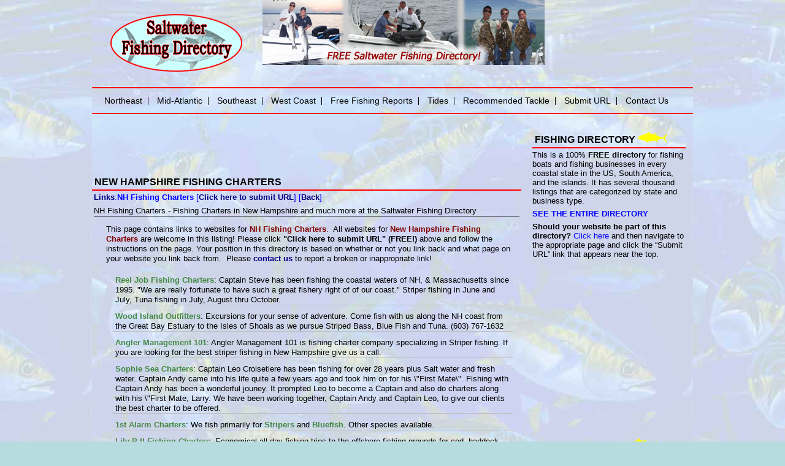

--- FILE ---
content_type: text/html; charset=UTF-8
request_url: http://nh-fishing-charters.com/links/nh-fishing-charters/
body_size: 17041
content:
<!DOCTYPE html PUBLIC "-//W3C//DTD XHTML 1.0 Transitional//EN"
	"http://www.w3.org/TR/xhtml1/DTD/xhtml1-transitional.dtd">
<html dir="ltr" lang="en-US" prefix="og: https://ogp.me/ns#" xmlns="http://www.w3.org/1999/xhtml">
	<head>
		<meta http-equiv="Content-Type" content="text/html; charset=UTF-8"/>
		<title>NH Fishing Charters | New Hampshire Fishing Charters New Hampshire Fishing Directory</title>
		<link rel="pingback" href="http://nh-fishing-charters.com/xmlrpc.php" />
		<link rel="shortcut icon" href="/favicon.ico" />
		<meta name="viewport" content="width=device-width, initial-scale=1, maximum-scale=1">
		
		
		
		<!-- All in One SEO 4.9.3 - aioseo.com -->
	<meta name="description" content="Complete listing of saltwater fishing charters in New Hampshire, fishing reports, and much more from the Saltwater Fishing Directory" />
	<meta name="robots" content="max-image-preview:large" />
	<meta name="keywords" content="nh fishing charters,new hampshire fishing charters" />
	<link rel="canonical" href="http://nh-fishing-charters.com/links/" />
	<meta name="generator" content="All in One SEO (AIOSEO) 4.9.3" />
		<meta property="og:locale" content="en_US" />
		<meta property="og:site_name" content="New Hampshire Fishing Directory | New Hampshire Fishing Directory" />
		<meta property="og:type" content="article" />
		<meta property="og:title" content="NH Fishing Charters | New Hampshire Fishing Charters" />
		<meta property="og:description" content="Complete listing of saltwater fishing charters in New Hampshire, fishing reports, and much more from the Saltwater Fishing Directory" />
		<meta property="og:url" content="http://nh-fishing-charters.com/links/" />
		<meta property="article:published_time" content="2014-07-24T11:38:58+00:00" />
		<meta property="article:modified_time" content="2015-02-26T07:02:58+00:00" />
		<meta name="twitter:card" content="summary" />
		<meta name="twitter:title" content="NH Fishing Charters | New Hampshire Fishing Charters" />
		<meta name="twitter:description" content="Complete listing of saltwater fishing charters in New Hampshire, fishing reports, and much more from the Saltwater Fishing Directory" />
		<script type="application/ld+json" class="aioseo-schema">
			{"@context":"https:\/\/schema.org","@graph":[{"@type":"BreadcrumbList","@id":"http:\/\/nh-fishing-charters.com\/links\/#breadcrumblist","itemListElement":[{"@type":"ListItem","@id":"http:\/\/nh-fishing-charters.com#listItem","position":1,"name":"Home","item":"http:\/\/nh-fishing-charters.com","nextItem":{"@type":"ListItem","@id":"http:\/\/nh-fishing-charters.com\/links\/#listItem","name":"New Hampshire Fishing Charters"}},{"@type":"ListItem","@id":"http:\/\/nh-fishing-charters.com\/links\/#listItem","position":2,"name":"New Hampshire Fishing Charters","previousItem":{"@type":"ListItem","@id":"http:\/\/nh-fishing-charters.com#listItem","name":"Home"}}]},{"@type":"Organization","@id":"http:\/\/nh-fishing-charters.com\/#organization","name":"New Hampshire Fishing Directory","description":"New Hampshire Fishing Directory","url":"http:\/\/nh-fishing-charters.com\/"},{"@type":"WebPage","@id":"http:\/\/nh-fishing-charters.com\/links\/#webpage","url":"http:\/\/nh-fishing-charters.com\/links\/","name":"NH Fishing Charters | New Hampshire Fishing Charters","description":"Complete listing of saltwater fishing charters in New Hampshire, fishing reports, and much more from the Saltwater Fishing Directory","inLanguage":"en-US","isPartOf":{"@id":"http:\/\/nh-fishing-charters.com\/#website"},"breadcrumb":{"@id":"http:\/\/nh-fishing-charters.com\/links\/#breadcrumblist"},"datePublished":"2014-07-24T07:38:58-04:00","dateModified":"2015-02-26T02:02:58-05:00"},{"@type":"WebSite","@id":"http:\/\/nh-fishing-charters.com\/#website","url":"http:\/\/nh-fishing-charters.com\/","name":"New Hampshire Fishing Directory","description":"New Hampshire Fishing Directory","inLanguage":"en-US","publisher":{"@id":"http:\/\/nh-fishing-charters.com\/#organization"}}]}
		</script>
		<!-- All in One SEO -->

<link rel="alternate" title="oEmbed (JSON)" type="application/json+oembed" href="http://nh-fishing-charters.com/wp-json/oembed/1.0/embed?url=http%3A%2F%2Fnh-fishing-charters.com%2Flinks%2F" />
<link rel="alternate" title="oEmbed (XML)" type="text/xml+oembed" href="http://nh-fishing-charters.com/wp-json/oembed/1.0/embed?url=http%3A%2F%2Fnh-fishing-charters.com%2Flinks%2F&#038;format=xml" />
		<!-- This site uses the Google Analytics by MonsterInsights plugin v9.11.1 - Using Analytics tracking - https://www.monsterinsights.com/ -->
		<!-- Note: MonsterInsights is not currently configured on this site. The site owner needs to authenticate with Google Analytics in the MonsterInsights settings panel. -->
					<!-- No tracking code set -->
				<!-- / Google Analytics by MonsterInsights -->
		<style id='wp-img-auto-sizes-contain-inline-css' type='text/css'>
img:is([sizes=auto i],[sizes^="auto," i]){contain-intrinsic-size:3000px 1500px}
/*# sourceURL=wp-img-auto-sizes-contain-inline-css */
</style>
<style id='wp-emoji-styles-inline-css' type='text/css'>

	img.wp-smiley, img.emoji {
		display: inline !important;
		border: none !important;
		box-shadow: none !important;
		height: 1em !important;
		width: 1em !important;
		margin: 0 0.07em !important;
		vertical-align: -0.1em !important;
		background: none !important;
		padding: 0 !important;
	}
/*# sourceURL=wp-emoji-styles-inline-css */
</style>
<style id='wp-block-library-inline-css' type='text/css'>
:root{--wp-block-synced-color:#7a00df;--wp-block-synced-color--rgb:122,0,223;--wp-bound-block-color:var(--wp-block-synced-color);--wp-editor-canvas-background:#ddd;--wp-admin-theme-color:#007cba;--wp-admin-theme-color--rgb:0,124,186;--wp-admin-theme-color-darker-10:#006ba1;--wp-admin-theme-color-darker-10--rgb:0,107,160.5;--wp-admin-theme-color-darker-20:#005a87;--wp-admin-theme-color-darker-20--rgb:0,90,135;--wp-admin-border-width-focus:2px}@media (min-resolution:192dpi){:root{--wp-admin-border-width-focus:1.5px}}.wp-element-button{cursor:pointer}:root .has-very-light-gray-background-color{background-color:#eee}:root .has-very-dark-gray-background-color{background-color:#313131}:root .has-very-light-gray-color{color:#eee}:root .has-very-dark-gray-color{color:#313131}:root .has-vivid-green-cyan-to-vivid-cyan-blue-gradient-background{background:linear-gradient(135deg,#00d084,#0693e3)}:root .has-purple-crush-gradient-background{background:linear-gradient(135deg,#34e2e4,#4721fb 50%,#ab1dfe)}:root .has-hazy-dawn-gradient-background{background:linear-gradient(135deg,#faaca8,#dad0ec)}:root .has-subdued-olive-gradient-background{background:linear-gradient(135deg,#fafae1,#67a671)}:root .has-atomic-cream-gradient-background{background:linear-gradient(135deg,#fdd79a,#004a59)}:root .has-nightshade-gradient-background{background:linear-gradient(135deg,#330968,#31cdcf)}:root .has-midnight-gradient-background{background:linear-gradient(135deg,#020381,#2874fc)}:root{--wp--preset--font-size--normal:16px;--wp--preset--font-size--huge:42px}.has-regular-font-size{font-size:1em}.has-larger-font-size{font-size:2.625em}.has-normal-font-size{font-size:var(--wp--preset--font-size--normal)}.has-huge-font-size{font-size:var(--wp--preset--font-size--huge)}.has-text-align-center{text-align:center}.has-text-align-left{text-align:left}.has-text-align-right{text-align:right}.has-fit-text{white-space:nowrap!important}#end-resizable-editor-section{display:none}.aligncenter{clear:both}.items-justified-left{justify-content:flex-start}.items-justified-center{justify-content:center}.items-justified-right{justify-content:flex-end}.items-justified-space-between{justify-content:space-between}.screen-reader-text{border:0;clip-path:inset(50%);height:1px;margin:-1px;overflow:hidden;padding:0;position:absolute;width:1px;word-wrap:normal!important}.screen-reader-text:focus{background-color:#ddd;clip-path:none;color:#444;display:block;font-size:1em;height:auto;left:5px;line-height:normal;padding:15px 23px 14px;text-decoration:none;top:5px;width:auto;z-index:100000}html :where(.has-border-color){border-style:solid}html :where([style*=border-top-color]){border-top-style:solid}html :where([style*=border-right-color]){border-right-style:solid}html :where([style*=border-bottom-color]){border-bottom-style:solid}html :where([style*=border-left-color]){border-left-style:solid}html :where([style*=border-width]){border-style:solid}html :where([style*=border-top-width]){border-top-style:solid}html :where([style*=border-right-width]){border-right-style:solid}html :where([style*=border-bottom-width]){border-bottom-style:solid}html :where([style*=border-left-width]){border-left-style:solid}html :where(img[class*=wp-image-]){height:auto;max-width:100%}:where(figure){margin:0 0 1em}html :where(.is-position-sticky){--wp-admin--admin-bar--position-offset:var(--wp-admin--admin-bar--height,0px)}@media screen and (max-width:600px){html :where(.is-position-sticky){--wp-admin--admin-bar--position-offset:0px}}

/*# sourceURL=wp-block-library-inline-css */
</style><style id='global-styles-inline-css' type='text/css'>
:root{--wp--preset--aspect-ratio--square: 1;--wp--preset--aspect-ratio--4-3: 4/3;--wp--preset--aspect-ratio--3-4: 3/4;--wp--preset--aspect-ratio--3-2: 3/2;--wp--preset--aspect-ratio--2-3: 2/3;--wp--preset--aspect-ratio--16-9: 16/9;--wp--preset--aspect-ratio--9-16: 9/16;--wp--preset--color--black: #000000;--wp--preset--color--cyan-bluish-gray: #abb8c3;--wp--preset--color--white: #ffffff;--wp--preset--color--pale-pink: #f78da7;--wp--preset--color--vivid-red: #cf2e2e;--wp--preset--color--luminous-vivid-orange: #ff6900;--wp--preset--color--luminous-vivid-amber: #fcb900;--wp--preset--color--light-green-cyan: #7bdcb5;--wp--preset--color--vivid-green-cyan: #00d084;--wp--preset--color--pale-cyan-blue: #8ed1fc;--wp--preset--color--vivid-cyan-blue: #0693e3;--wp--preset--color--vivid-purple: #9b51e0;--wp--preset--gradient--vivid-cyan-blue-to-vivid-purple: linear-gradient(135deg,rgb(6,147,227) 0%,rgb(155,81,224) 100%);--wp--preset--gradient--light-green-cyan-to-vivid-green-cyan: linear-gradient(135deg,rgb(122,220,180) 0%,rgb(0,208,130) 100%);--wp--preset--gradient--luminous-vivid-amber-to-luminous-vivid-orange: linear-gradient(135deg,rgb(252,185,0) 0%,rgb(255,105,0) 100%);--wp--preset--gradient--luminous-vivid-orange-to-vivid-red: linear-gradient(135deg,rgb(255,105,0) 0%,rgb(207,46,46) 100%);--wp--preset--gradient--very-light-gray-to-cyan-bluish-gray: linear-gradient(135deg,rgb(238,238,238) 0%,rgb(169,184,195) 100%);--wp--preset--gradient--cool-to-warm-spectrum: linear-gradient(135deg,rgb(74,234,220) 0%,rgb(151,120,209) 20%,rgb(207,42,186) 40%,rgb(238,44,130) 60%,rgb(251,105,98) 80%,rgb(254,248,76) 100%);--wp--preset--gradient--blush-light-purple: linear-gradient(135deg,rgb(255,206,236) 0%,rgb(152,150,240) 100%);--wp--preset--gradient--blush-bordeaux: linear-gradient(135deg,rgb(254,205,165) 0%,rgb(254,45,45) 50%,rgb(107,0,62) 100%);--wp--preset--gradient--luminous-dusk: linear-gradient(135deg,rgb(255,203,112) 0%,rgb(199,81,192) 50%,rgb(65,88,208) 100%);--wp--preset--gradient--pale-ocean: linear-gradient(135deg,rgb(255,245,203) 0%,rgb(182,227,212) 50%,rgb(51,167,181) 100%);--wp--preset--gradient--electric-grass: linear-gradient(135deg,rgb(202,248,128) 0%,rgb(113,206,126) 100%);--wp--preset--gradient--midnight: linear-gradient(135deg,rgb(2,3,129) 0%,rgb(40,116,252) 100%);--wp--preset--font-size--small: 13px;--wp--preset--font-size--medium: 20px;--wp--preset--font-size--large: 36px;--wp--preset--font-size--x-large: 42px;--wp--preset--spacing--20: 0.44rem;--wp--preset--spacing--30: 0.67rem;--wp--preset--spacing--40: 1rem;--wp--preset--spacing--50: 1.5rem;--wp--preset--spacing--60: 2.25rem;--wp--preset--spacing--70: 3.38rem;--wp--preset--spacing--80: 5.06rem;--wp--preset--shadow--natural: 6px 6px 9px rgba(0, 0, 0, 0.2);--wp--preset--shadow--deep: 12px 12px 50px rgba(0, 0, 0, 0.4);--wp--preset--shadow--sharp: 6px 6px 0px rgba(0, 0, 0, 0.2);--wp--preset--shadow--outlined: 6px 6px 0px -3px rgb(255, 255, 255), 6px 6px rgb(0, 0, 0);--wp--preset--shadow--crisp: 6px 6px 0px rgb(0, 0, 0);}:where(.is-layout-flex){gap: 0.5em;}:where(.is-layout-grid){gap: 0.5em;}body .is-layout-flex{display: flex;}.is-layout-flex{flex-wrap: wrap;align-items: center;}.is-layout-flex > :is(*, div){margin: 0;}body .is-layout-grid{display: grid;}.is-layout-grid > :is(*, div){margin: 0;}:where(.wp-block-columns.is-layout-flex){gap: 2em;}:where(.wp-block-columns.is-layout-grid){gap: 2em;}:where(.wp-block-post-template.is-layout-flex){gap: 1.25em;}:where(.wp-block-post-template.is-layout-grid){gap: 1.25em;}.has-black-color{color: var(--wp--preset--color--black) !important;}.has-cyan-bluish-gray-color{color: var(--wp--preset--color--cyan-bluish-gray) !important;}.has-white-color{color: var(--wp--preset--color--white) !important;}.has-pale-pink-color{color: var(--wp--preset--color--pale-pink) !important;}.has-vivid-red-color{color: var(--wp--preset--color--vivid-red) !important;}.has-luminous-vivid-orange-color{color: var(--wp--preset--color--luminous-vivid-orange) !important;}.has-luminous-vivid-amber-color{color: var(--wp--preset--color--luminous-vivid-amber) !important;}.has-light-green-cyan-color{color: var(--wp--preset--color--light-green-cyan) !important;}.has-vivid-green-cyan-color{color: var(--wp--preset--color--vivid-green-cyan) !important;}.has-pale-cyan-blue-color{color: var(--wp--preset--color--pale-cyan-blue) !important;}.has-vivid-cyan-blue-color{color: var(--wp--preset--color--vivid-cyan-blue) !important;}.has-vivid-purple-color{color: var(--wp--preset--color--vivid-purple) !important;}.has-black-background-color{background-color: var(--wp--preset--color--black) !important;}.has-cyan-bluish-gray-background-color{background-color: var(--wp--preset--color--cyan-bluish-gray) !important;}.has-white-background-color{background-color: var(--wp--preset--color--white) !important;}.has-pale-pink-background-color{background-color: var(--wp--preset--color--pale-pink) !important;}.has-vivid-red-background-color{background-color: var(--wp--preset--color--vivid-red) !important;}.has-luminous-vivid-orange-background-color{background-color: var(--wp--preset--color--luminous-vivid-orange) !important;}.has-luminous-vivid-amber-background-color{background-color: var(--wp--preset--color--luminous-vivid-amber) !important;}.has-light-green-cyan-background-color{background-color: var(--wp--preset--color--light-green-cyan) !important;}.has-vivid-green-cyan-background-color{background-color: var(--wp--preset--color--vivid-green-cyan) !important;}.has-pale-cyan-blue-background-color{background-color: var(--wp--preset--color--pale-cyan-blue) !important;}.has-vivid-cyan-blue-background-color{background-color: var(--wp--preset--color--vivid-cyan-blue) !important;}.has-vivid-purple-background-color{background-color: var(--wp--preset--color--vivid-purple) !important;}.has-black-border-color{border-color: var(--wp--preset--color--black) !important;}.has-cyan-bluish-gray-border-color{border-color: var(--wp--preset--color--cyan-bluish-gray) !important;}.has-white-border-color{border-color: var(--wp--preset--color--white) !important;}.has-pale-pink-border-color{border-color: var(--wp--preset--color--pale-pink) !important;}.has-vivid-red-border-color{border-color: var(--wp--preset--color--vivid-red) !important;}.has-luminous-vivid-orange-border-color{border-color: var(--wp--preset--color--luminous-vivid-orange) !important;}.has-luminous-vivid-amber-border-color{border-color: var(--wp--preset--color--luminous-vivid-amber) !important;}.has-light-green-cyan-border-color{border-color: var(--wp--preset--color--light-green-cyan) !important;}.has-vivid-green-cyan-border-color{border-color: var(--wp--preset--color--vivid-green-cyan) !important;}.has-pale-cyan-blue-border-color{border-color: var(--wp--preset--color--pale-cyan-blue) !important;}.has-vivid-cyan-blue-border-color{border-color: var(--wp--preset--color--vivid-cyan-blue) !important;}.has-vivid-purple-border-color{border-color: var(--wp--preset--color--vivid-purple) !important;}.has-vivid-cyan-blue-to-vivid-purple-gradient-background{background: var(--wp--preset--gradient--vivid-cyan-blue-to-vivid-purple) !important;}.has-light-green-cyan-to-vivid-green-cyan-gradient-background{background: var(--wp--preset--gradient--light-green-cyan-to-vivid-green-cyan) !important;}.has-luminous-vivid-amber-to-luminous-vivid-orange-gradient-background{background: var(--wp--preset--gradient--luminous-vivid-amber-to-luminous-vivid-orange) !important;}.has-luminous-vivid-orange-to-vivid-red-gradient-background{background: var(--wp--preset--gradient--luminous-vivid-orange-to-vivid-red) !important;}.has-very-light-gray-to-cyan-bluish-gray-gradient-background{background: var(--wp--preset--gradient--very-light-gray-to-cyan-bluish-gray) !important;}.has-cool-to-warm-spectrum-gradient-background{background: var(--wp--preset--gradient--cool-to-warm-spectrum) !important;}.has-blush-light-purple-gradient-background{background: var(--wp--preset--gradient--blush-light-purple) !important;}.has-blush-bordeaux-gradient-background{background: var(--wp--preset--gradient--blush-bordeaux) !important;}.has-luminous-dusk-gradient-background{background: var(--wp--preset--gradient--luminous-dusk) !important;}.has-pale-ocean-gradient-background{background: var(--wp--preset--gradient--pale-ocean) !important;}.has-electric-grass-gradient-background{background: var(--wp--preset--gradient--electric-grass) !important;}.has-midnight-gradient-background{background: var(--wp--preset--gradient--midnight) !important;}.has-small-font-size{font-size: var(--wp--preset--font-size--small) !important;}.has-medium-font-size{font-size: var(--wp--preset--font-size--medium) !important;}.has-large-font-size{font-size: var(--wp--preset--font-size--large) !important;}.has-x-large-font-size{font-size: var(--wp--preset--font-size--x-large) !important;}
/*# sourceURL=global-styles-inline-css */
</style>

<style id='classic-theme-styles-inline-css' type='text/css'>
/*! This file is auto-generated */
.wp-block-button__link{color:#fff;background-color:#32373c;border-radius:9999px;box-shadow:none;text-decoration:none;padding:calc(.667em + 2px) calc(1.333em + 2px);font-size:1.125em}.wp-block-file__button{background:#32373c;color:#fff;text-decoration:none}
/*# sourceURL=/wp-includes/css/classic-themes.min.css */
</style>
<link rel="https://api.w.org/" href="http://nh-fishing-charters.com/wp-json/" /><link rel="alternate" title="JSON" type="application/json" href="http://nh-fishing-charters.com/wp-json/wp/v2/pages/7743" /><link rel="EditURI" type="application/rsd+xml" title="RSD" href="http://nh-fishing-charters.com/xmlrpc.php?rsd" />
<meta name="generator" content="WordPress 6.9" />
<link rel='shortlink' href='http://nh-fishing-charters.com/?p=7743' />
<meta name="description" content="NH Fishing Charters - Fishing Charters in New Hampshire and much more at the Saltwater Fishing Directory" />
<meta name="keywords" content="NH Fishing Charters, Fishing Charters NH, Fishing Charters New Hampshire" />
<meta name="author" content="Sound Strategies, Inc." />
<style type="text/css">/* Category Path style */
#LinkMgrPath {
	font: normal normal normal 10pt/12pt arial;
	color: blue;
	padding: 3px;
}
#LinkMgrPath a, #LinkMgrPath a:visited {
	color: navy;
	text-decoration: none;
	font-weight: bold;
}
#LinkMgrPath a:hover {
	color: blue;
}


/* common controls container definition */
#LinkMgrContainer {
	font: normal normal normal 10pt/12pt arial;
	text-align: left;
	padding: 3px;
}
#LinkMgrContainer a, #LinkMgrContainer a:visited {
	color: navy;
	text-decoration: none;
	font-weight: bold;
}
#LinkMgrContainer a:hover {
	color: blue;
	text-decoration: underline;
}
#LinkMgrContainer ul {
	margin: 10px 10px 10px 30px;
	padding: 0px;
}
#LinkMgrContainer li {
	padding-top: 5px;
	font-size: 10pt;
}
#LinkMgrContainer div.LinkMgrHeadline2 {
	color: blue;
	font-size: 10pt;
	margin: 0px;
	padding: 10px 0px 10px 0px;
}
#LinkMgrContainer div.LinkMgrHeadline3 {
	color: blue;
	font-size: 10pt;
	text-align: center;
	text-decoration: underline;
	margin: 0px;
	padding: 10px 0px 10px 0px;
}
#LinkMgrContainer input, #LinkMgrContainer textarea {
	font: normal normal normal 10pt/12pt arial;
	border: 1px solid blue;
}
#LinkMgrContainer textarea {
	height: 100px;
}
#LinkMgrContainer .LinkMgrWideInput {
	width: 300px;
}
#LinkMgrContainer td, th {
	font-size: 10pt;
	vertical-align: top;
}
#LinkMgrContainer .Btn {
	background-color: blue;
	color: white;
	font: normal normal bold 8pt/10pt Verdana, Arial;
	margin: 3px;
	border: 2px outset white;
}
#LinkMgrContainer .Btn:active {
	border: 2px inset white;
}

a.LinkMgrImageLink {
	padding: 0px 4px 4px 0px;
	float: left;
}
a.LinkMgrImageLink img {
	border: none;
}

/* error message */
#LinkMgrContainer .LinkMgrErrorMsg {
	color: red;
}


/* category header */
#LinkMgrHeader {
}
#LinkMgrHeaderTitle {
	font-size: 10pt;
	font-weight: normal;
	margin: 0px;
	border-bottom: 1px solid black;
}
#LinkMgrCategoryText {
	text-align: left;
	font-size: 10pt;
	margin: 10px 10px 10px 20px;
}

/* links list */
#LinkMgrLinks {
}
#LinkMgrLinks div.LinkMgrHeadline2 {
	font-size: 12pt;
	margin: 0px;
	border-bottom: 1px black solid;
}
#LinkMgrLinks ul {
	font-size: 10pt;
	margin: 10px 10px 10px 30px;
	padding: 0px;
	list-style: none;
}
#LinkMgrLinks li {
	border-bottom: 1px solid silver;
	padding-left: 5px;
	margin: 5px 0px 5px 0px;
}
#LinkMgrLinks li a, #LinkMgrLinks li a:visited {
	color: #484;
	text-decoration: none;
	font-weight: bold;
}
#LinkMgrLinks li a:hover {
	color: #1d1;
	text-decoration: underline;
}


/* subcategories list */
#LinkMgrSubCategories {
}
#LinkMgrSubCategories div.LinkMgrHeadline2 {
	font-size: 10pt;
	margin: 0px;
	border-bottom: 1px solid black;
}
#LinkMgrSubCategories ul {
	font-size: 10pt;
	margin: 10px 10px 10px 30px;
	padding: 0px;
	list-style-position: outside;
	list-style: disc;
}
#LinkMgrSubCategories li {
}

/* Review links list */
#LinkMgrReviewLinks {
}
#LinkMgrReviewLinks div.LinkMgrHeadline2 {
	font-size: 10pt;
	margin: 0px;
	border-bottom: 1px solid gray;
	color: gray;
}
#LinkMgrReviewLinks ul {
	font-size: 10pt;
	margin: 10px 10px 10px 30px;
	padding: 0px;
	list-style: none;
}
#LinkMgrReviewLinks li {
	border-bottom: 1px solid silver;
	padding-left: 5px;
	margin: 5px 0px 5px 0px;
	color: gray;
}
#LinkMgrReviewLinks li a, #LinkMgrReviewLinks li a:visited {
	color: gray;
	text-decoration: none;
	font-weight: bold;
}
#LinkMgrReviewLinks li a:hover {
	color: black;
	text-decoration: underline;
}


/* footer copyright */
#LinkMgrFooBan {
	text-align: right;
	font-size: 8pt;
}


.LinkMgrCodeSample textarea {
	width: 100%;
	height: 100px;
}
.LinkMgrCodeSample td {
	border: 1px solid black;
}</style>
		<link rel="stylesheet" href="http://nh-fishing-charters.com/wp-content/themes/northeast-angling/style.css?v=0.0013" type="text/css" media="screen" />
		<link rel="stylesheet" href="http://nh-fishing-charters.com/wp-content/themes/northeast-angling/mobile.css?v=0.0002" type="text/css" media="screen" />
<!--[if lte IE 7]>
		<link rel="stylesheet" href="http://nh-fishing-charters.com/wp-content/themes/northeast-angling/css/ie.css" type="text/css" media="screen" />
<![endif]-->
	</head>
	<body class="wp-singular page-template-default page page-id-7743 wp-theme-northeast-angling">
		<div id="wrapper">
			<div id="header">
				<h1></h1>
				<div class="logo"><a href="http://nh-fishing-charters.com" title="Saltwater Fishing"><img src="http://nh-fishing-charters.com/wp-content/themes/northeast-angling/img/logo.png" alt="Saltwater Fishing" /></a></div>
				<div class="commercial">
					<div id="widget_sp_image-20" class="widget widget_sp_image"><div class="title">Saltwater Fishing Directory</div><img width="460" height="106" alt="Saltwater Fishing Directory" class="attachment-full" style="max-width: 100%;" srcset="http://nh-fishing-charters.com/wp-content/uploads/2014/07/banner1.jpg 460w, http://nh-fishing-charters.com/wp-content/uploads/2014/07/banner1-108x24.jpg 108w, http://nh-fishing-charters.com/wp-content/uploads/2014/07/banner1-234x53.jpg 234w, http://nh-fishing-charters.com/wp-content/uploads/2014/07/banner1-72x16.jpg 72w" sizes="(max-width: 460px) 100vw, 460px" src="http://nh-fishing-charters.com/wp-content/uploads/2014/07/banner1.jpg" /></div><div id="widget_sp_image-14" class="widget widget_sp_image"><div class="title">Charter Fishing Directory</div><img width="460" height="106" alt="Charter Fishing Directory" class="attachment-full" style="max-width: 100%;" srcset="http://nh-fishing-charters.com/wp-content/uploads/2014/07/banner2.jpg 460w, http://nh-fishing-charters.com/wp-content/uploads/2014/07/banner2-108x24.jpg 108w, http://nh-fishing-charters.com/wp-content/uploads/2014/07/banner2-234x53.jpg 234w, http://nh-fishing-charters.com/wp-content/uploads/2014/07/banner2-72x16.jpg 72w" sizes="(max-width: 460px) 100vw, 460px" src="http://nh-fishing-charters.com/wp-content/uploads/2014/07/banner2.jpg" /></div>				</div>
							</div>
			<div id="navigation">Menu</div>
			<div id="main-menu" class="hided">
				<div class="menu-main-menu-container"><ul id="menu-main-menu" class="menu"><li id="menu-item-7679" class="menu-item menu-item-type-custom menu-item-object-custom menu-item-has-children first menu-item-7679"><a>Northeast</a>
<ul class="sub-menu">
	<li id="menu-item-7690" class="menu-item menu-item-type-custom menu-item-object-custom menu-item-7690"><a href="http://saltwater-fishing-directory.com/links/ny-fishing-charters/">New York</a></li>
	<li id="menu-item-7691" class="menu-item menu-item-type-custom menu-item-object-custom menu-item-7691"><a href="http://saltwater-fishing-directory.com/links/nj-fishing-charters/">New Jersey</a></li>
	<li id="menu-item-7692" class="menu-item menu-item-type-custom menu-item-object-custom menu-item-7692"><a href="http://saltwater-fishing-directory.com/links/ct-fishing-charters/">Connecticut</a></li>
	<li id="menu-item-7693" class="menu-item menu-item-type-custom menu-item-object-custom menu-item-7693"><a href="http://saltwater-fishing-directory.com/links/ri-fishing-charters/">Rhode Island</a></li>
	<li id="menu-item-7694" class="menu-item menu-item-type-custom menu-item-object-custom menu-item-7694"><a href="http://saltwater-fishing-directory.com/links/ma-fishing-charters/">Massachusetts</a></li>
	<li id="menu-item-7695" class="menu-item menu-item-type-custom menu-item-object-custom menu-item-7695"><a href="http://saltwater-fishing-directory.com/links/nh-fishing-charters/">New Hampshire</a></li>
	<li id="menu-item-7696" class="menu-item menu-item-type-custom menu-item-object-custom menu-item-7696"><a href="http://saltwater-fishing-directory.com/links/me-fishing-charters/">Maine</a></li>
	<li id="menu-item-7697" class="menu-item menu-item-type-custom menu-item-object-custom menu-item-7697"><a href="http://saltwater-fishing-directory.com/links/vt-fishing-charters/">Vermont</a></li>
</ul>
</li>
<li id="menu-item-7680" class="menu-item menu-item-type-custom menu-item-object-custom menu-item-has-children menu-item-7680"><a>Mid-Atlantic</a>
<ul class="sub-menu">
	<li id="menu-item-7698" class="menu-item menu-item-type-custom menu-item-object-custom menu-item-7698"><a href="http://saltwater-fishing-directory.com/links/de-fishing-charters/">Delaware</a></li>
	<li id="menu-item-7699" class="menu-item menu-item-type-custom menu-item-object-custom menu-item-7699"><a href="http://saltwater-fishing-directory.com/links/md-fishing-charters/">Maryland</a></li>
	<li id="menu-item-7700" class="menu-item menu-item-type-custom menu-item-object-custom menu-item-7700"><a href="http://saltwater-fishing-directory.com/links/va-fishing-charters/">Virginia</a></li>
	<li id="menu-item-7701" class="menu-item menu-item-type-custom menu-item-object-custom menu-item-7701"><a href="http://saltwater-fishing-directory.com/links/nc-fishing-charters/">North Carolina</a></li>
</ul>
</li>
<li id="menu-item-7681" class="menu-item menu-item-type-custom menu-item-object-custom menu-item-has-children menu-item-7681"><a>Southeast</a>
<ul class="sub-menu">
	<li id="menu-item-7702" class="menu-item menu-item-type-custom menu-item-object-custom menu-item-7702"><a href="http://saltwater-fishing-directory.com/links/sc-fishing-charters/">South Carolina</a></li>
	<li id="menu-item-7703" class="menu-item menu-item-type-custom menu-item-object-custom menu-item-7703"><a href="http://saltwater-fishing-directory.com/links/ga-fishing-charters/">Georgia</a></li>
	<li id="menu-item-7704" class="menu-item menu-item-type-custom menu-item-object-custom menu-item-7704"><a href="http://saltwater-fishing-directory.com/links/fl-fishing-charters/">Florida</a></li>
	<li id="menu-item-7705" class="menu-item menu-item-type-custom menu-item-object-custom menu-item-7705"><a href="http://saltwater-fishing-directory.com/links/ms-fishing-charters/">Mississippi</a></li>
	<li id="menu-item-7706" class="menu-item menu-item-type-custom menu-item-object-custom menu-item-7706"><a href="http://saltwater-fishing-directory.com/links/al-fishing-charters/">Alabama</a></li>
	<li id="menu-item-7707" class="menu-item menu-item-type-custom menu-item-object-custom menu-item-7707"><a href="http://saltwater-fishing-directory.com/links/la-fishing-charters/">Louisiana</a></li>
	<li id="menu-item-7708" class="menu-item menu-item-type-custom menu-item-object-custom menu-item-7708"><a href="http://saltwater-fishing-directory.com/links/tx-fishing-charters/">Texas</a></li>
</ul>
</li>
<li id="menu-item-7682" class="menu-item menu-item-type-custom menu-item-object-custom menu-item-has-children menu-item-7682"><a>West Coast</a>
<ul class="sub-menu">
	<li id="menu-item-7709" class="menu-item menu-item-type-custom menu-item-object-custom menu-item-7709"><a href="http://saltwater-fishing-directory.com/links/ca-fishing-charters/">California</a></li>
	<li id="menu-item-7710" class="menu-item menu-item-type-custom menu-item-object-custom menu-item-7710"><a href="http://saltwater-fishing-directory.com/links/wa-fishing-charters/">Washington</a></li>
	<li id="menu-item-7711" class="menu-item menu-item-type-custom menu-item-object-custom menu-item-7711"><a href="http://saltwater-fishing-directory.com/links/ak-fishing-charters/">Alaska</a></li>
	<li id="menu-item-7712" class="menu-item menu-item-type-custom menu-item-object-custom menu-item-7712"><a href="http://saltwater-fishing-directory.com/links/or-fishing-charters/">Oregon</a></li>
</ul>
</li>
<li id="menu-item-7683" class="menu-item menu-item-type-custom menu-item-object-custom menu-item-7683"><a target="_blank" href="http://freefishingreports.net/">Free Fishing Reports</a></li>
<li id="menu-item-7684" class="menu-item menu-item-type-custom menu-item-object-custom menu-item-7684"><a target="_blank" href="http://freefishingreports.net/tides/">Tides</a></li>
<li id="menu-item-7768" class="menu-item menu-item-type-custom menu-item-object-custom menu-item-7768"><a target="_blank" href="http://neangling.com/recommended-tackle/">Recommended Tackle</a></li>
<li id="menu-item-7778" class="menu-item menu-item-type-custom menu-item-object-custom menu-item-7778"><a href="http://saltwater-fishing-directory.com/submit-url/">Submit URL</a></li>
<li id="menu-item-7779" class="menu-item menu-item-type-custom menu-item-object-custom last menu-item-7779"><a href="http://saltwater-fishing-directory.com/contact-us/">Contact Us</a></li>
</ul></div>

			</div>
			<div id="content-wrapper">
				
				<div id="content">
					<div class="commercial">
						<div id="text-8" class="widget widget_text">			<div class="textwidget"><script async src="//pagead2.googlesyndication.com/pagead/js/adsbygoogle.js"></script>
<!-- 468x60, created 9/4/11 -->
<ins class="adsbygoogle"
     style="display:inline-block;width:468px;height:60px"
     data-ad-client="ca-pub-3369451579172993"
     data-ad-slot="2289865182"></ins>
<script>
(adsbygoogle = window.adsbygoogle || []).push({});
</script></div>
		</div><div id="widget_sp_image-17" class="widget widget_sp_image"><div class="title">Northeast Angling</div><a href="http://neangling.com" target="_blank" class="widget_sp_image-image-link" title="Northeast Angling"><img width="460" height="72" alt="Northeast Angling" class="attachment-460x72" style="max-width: 100%;" src="http://freefishingreports.net/wp-content/uploads/2011/05/ad_neangling_460x72.jpg" /></a></div>											</div>
																	<div class="post-7743 page type-page status-publish hentry" id="post-7743">
							<h2 class="title">New Hampshire Fishing Charters<span class="edit-link"></span></h2>
							<div class="content">
								<div id="LinkMgrPath">
<a href="http://saltwater-fishing-directory.com/links/" target="_blank" title="Saltwater Fishing Directory">Links</a>:<b title="NH Fishing Charters - New Hampshire Fishing Charters">NH Fishing Charters</b> [<a href="http://nh-fishing-charters.com/links/nh-fishing-charters/?action=add_site" title="Click here to submit URL to 'NH Fishing Charters' category" rel="nofollow">Click here to submit URL</a>]
 [<a href="#" onclick="javascript:window.history.go(-1); return false;" title="Back">Back</a>]
</div>
<div id="LinkMgrContainer">
	<div id="LinkMgrHeader">
		<div id="LinkMgrHeaderTitle">NH Fishing Charters - Fishing Charters in New Hampshire and much more at the Saltwater Fishing Directory</div>
	</div>
	<div id="LinkMgrCategoryText">
		<p>This page contains links to websites for&nbsp;<span style="color: #800000;"><strong>NH Fishing Charters</strong>.</span>&nbsp; All websites for&nbsp;<strong><span style="color: #800000;">New Hampshire</span></strong><span style="color: #800000;"><strong> Fishing Charters</strong></span> are welcome in this listing! Please click <strong>"Click here to submit URL" (FREE!)</strong> above and follow the instructions on the page. Your position in this directory is based on whether or not you link back and what page on your website you link back from.&nbsp; Please <a href="http://saltwater-fishing-directory.com/contact-us/" target="_blank" target="_blank">contact us</a> to report a broken or inappropriate link!</p>
	</div>
		<div id="LinkMgrLinks">
		<ul>
					<li>
				<a href="http://www.reeljobfishingcharters.com/index.html" target="_blank" target="_blank" title="reeljobfishingcharters.com">Reel Job Fishing Charters</a>: Captain Steve has been fishing the coastal waters of NH, &amp; Massachusetts since 1995. &quot;We are really fortunate to have such a great fishery right of of our coast.&quot; Striper fishing in June and July, Tuna fishing in July, August thru October.
			</li>
					<li>
				<a href="http://woodislandoutfitters.com/" target="_blank" target="_blank" title="Wood Island Outfitters">Wood Island Outfitters</a>: Excursions for your sense of adventure. Come fish with us along the NH coast from the Great Bay Estuary to the Isles of Shoals as we pursue Striped Bass, Blue Fish and Tuna. (603) 767-1632
			</li>
					<li>
				<a href="http://www.anglermanagement101.com" target="_blank" target="_blank" title="Striper Fishing Charter Company Hampton NH">Angler Management 101</a>: Angler Management 101 is fishing charter company specializing in Striper fishing.  If you are looking for the best striper fishing in New Hampshire give us a call.
			</li>
					<li>
				<a href="http://www.sophieseacharters.com/" target="_blank" target="_blank" title="Striped Bass Fishing in the river Seacoast NH">Sophie Sea Charters</a>: Captain Leo Croisetiere has been fishing for over 28 years plus Salt water and fresh water.  Captain Andy came into his life quite a few years ago and took him on for his \&quot;First Mate\&quot;. Fishing with Captain Andy has been a wonderful jouney.  It prompted Leo to become a Captain and also do charters along with his \&quot;First Mate, Larry.  We have been working together, Captain Andy and Captain Leo, to give our clients the best charter to be offered.
			</li>
					<li>
				<a href="http://www.1stalarmcharters.com" target="_blank" target="_blank" title="New Hampshire Fishing Charters">1st Alarm Charters</a>: We fish primarily for <a href="http://neangling.com/species/striped-bass/" target="_blank">Stripers</a> and <a href="http://neangling.com/species/bluefish/" target="_blank">Bluefish</a>.  Other species available.
			</li>
					<li>
				<a href="http://lilyb2charters.com/" target="_blank" target="_blank" title="Lily B II Fishing Charters">Lily B II Fishing Charters</a>: Economical all day fishing trips to the offshore fishing grounds for cod,  haddock, and a variety of other fish.  Charters offered for Cruising or other Occasions.
			</li>
					<li>
				<a href="http://www.centralnhguides.com" target="_blank" target="_blank" title="Central New Hampshire Guides">Central New Hampshire Guides</a>: Our trips are full day deep-sea fishing in the Gulf of Maine for  <a href="http://neangling.com/species/cod/" target="_blank">Codfish</a>, Haddock, Blue <a href="http://neangling.com/species/sharks/" target="_blank">Sharks</a>, Mako Sharks and Giant <a href="http://neangling.com/species/tuna/" target="_blank">Bluefin Tuna</a>. Also available are half day trips for Boston or Atlantic Mackerel. We fish the Merrimack River in Salisbury Mass to the Isles of Shoals for Stripers.<br />
Capt. Jeffrey D. Foote<br />
(603) 369-7140
			</li>
					<li>
				<a href="http://risingtideanglers.com/" target="_blank" target="_blank" title="Rising Tide Anglers">Rising Tide Anglers</a>: Rising Tide Anglers is your premier fly fishing charter and guide service out of Portsmouth, New Hampshire. The Piscataqua River offers excellent fly fishing and light tackle opportunities to fish for Striped Bass and Blue Fish.
			</li>
					<li>
				<a href="http://www.atlanticwhalewatch.com" target="_blank" target="_blank" title="Atlantic Fishing Fleet">Atlantic Fishing Fleet</a>: Rye, NH - Phone: (603) 964-5220
			</li>
					<li>
				<a href="http://www.eastmansdocks.com" target="_blank" target="_blank" title="EastmanS Fishing Fleet">EastmanS Fishing Fleet</a>: Seabrook, NH - Phone: (603) 474-3461
			</li>
					<li>
				<a href="http://www.algauron.com/" target="_blank" target="_blank" title="Al Gauron Fishing Parties">Al Gauron Fishing Parties</a>: Al Gauron Deep Sea Fishing &amp; Whale Watching has offer boating excursions from Hampton Harbor for more than 40 years. Each of our three boats are inspected three times a year by the U.S. Coast Guard for safety. All have a galley for hot food and hot or cold beverages. - Hampton Beach, NH -  - (603) 926-2469
			</li>
					<li>
				<a href="http://www.atlanticwhalewatch.com/" target="_blank" target="_blank" title="Atlantic Fishing Fleet">Atlantic Fishing Fleet</a>: Watching whales along the New England coast is a great experience for the entire family. Join Captain Cook and his naturalist to view these mammals in their native habitat - Rye, NH - Capt Brad - (603) 964-5220
			</li>
					<li>
				<a href="http://www.blackdogofrye.com/" target="_blank" target="_blank" title="Black Dog Charters">Black Dog Charters</a>: Well catch the best of the Atlantic, cod, stripers, haddock, pollock and more. When youve finished your day at sea youll have a fridg full of the best fish! - Rye Harbor, NH -  - 603.580.2500
			</li>
					<li>
				<a href="http://www.captainbillscharter.com/" target="_blank" target="_blank" title="Captain Bills Charters">Captain Bills Charters</a>: Deep sea fishing charters, scuba diving and sightseeing charters out of Portsmouth New Hampshire by Captain Bills Charters. - Portsmouth, NH - Capt Bill Wagner - (603) 463-9028
			</li>
					<li>
				<a href="http://www.eastmansdocks.com/" target="_blank" target="_blank" title="Eastman S Fishing Fleet">Eastman S Fishing Fleet</a>: The Eastmans Docks fleet consists of diesel-powered vessels that carry you quickly and comfortably to the most productive deep sea fishing grounds off the New Hampshire, Maine and Massachusetts coasts. Private boat charters, whale watching and more are available. - Sea Brook, NH -  - (603) 474-3461
			</li>
					<li>
				<a href="http://www.hamptonbeachcharters.com/" target="_blank" target="_blank" title="Hampton Beach Charters">Hampton Beach Charters</a>: Welcome aboard the Annie B, located at Eastmans Docks in Seabrook, NH. Saltwater Sport Fishing on Jeffreys Ledge for ground fish (Cod, Haddock, &amp; Pollock), and near shore for Striped Bass and Blue Fish in season. - Hampton, NH - Capt John - 603-474-3461
			</li>
					<li>
				<a href="http://www.mermaidchartersfishing.com/" target="_blank" target="_blank" title="Mermaid Charters">Mermaid Charters</a>: Deep sea fishing the gulf of Maine. We catch cod, haddock, bass and blues. 6 person charter fishing. Newburyport deep sea fishing charters:fishing for striped bass, cod and bluefish. Private charters for deep sea and inshore fishing in the Massachusetts area. - Sea Brook, NH - Capt Mark Fitzpatrick  -
			</li>
					<li>
				<a href="http://www.obsessedcharters.com/obsessed-charters.html" target="_blank" target="_blank" title="Obsessed Charters">Obsessed Charters</a>: Saltwater Sportfishing off the Northeast Coast of Massachusetts,Obsessed Charters,private charters, charter fishing (sportfishing) for striped bass (stripers), bluefish, cod or mackerel in the Northeast, including the Merrimack River, Newburyport, Massachusetts. - Sea Brook, NH - Capt Pete Murray - (978) 510-1081
			</li>
					<li>
				<a href="http://www.ospreyfishingadventures.com/" target="_blank" target="_blank" title="Osprey Fishing Adventures">Osprey Fishing Adventures</a>: The most experienced fly fishing guide service in the great north woods of New Hampshire.  Fish the Connecticut and Androscoggin rivers. - Sea Brook, NH - Ken Hastings - (603) 922-3800
			</li>
					<li>
				<a href="http://www.reelandcreel.com/" target="_blank" target="_blank" title="Reel And Creel Guide Service">Reel And Creel Guide Service</a>: Welcome to Reel &amp; Creel Guide Service, dedicated to providing you with memorable and rewarding fishing experience - Antrim, NH -  - (603) 495-4055
			</li>
					<li>
				<a href="http://www.nhsaltwaterfishing.com/" target="_blank" target="_blank" title="Reel Ecstasy Llc">Reel Ecstasy Llc</a>: Saltwater fishing charters on the seacoast of New Hampshire.  Using cut and live bait with light tackle for striped bass and bluefish.  Rivers,  bays and the coastlines provide exciting fishing action from June 1 through Sept. 30th.  Fishing Reports  - Portsmouth, NH - Capt Joel Koch - 603-332-0242
			</li>
					<li>
				<a href="http://www.seaamber.com/" target="_blank" target="_blank" title="Sea Amber Charters">Sea Amber Charters</a>: Fishing charters New Hampshire (NH) &amp; Maine (ME) for cod, haddock, tuna, bluefish  - Portsmouth, NH - Capt Dan Beaulieu - 603-531- 3474
			</li>
					<li>
				<a href="http://www.seacoastnhsportfishing.com/" target="_blank" target="_blank" title="Seacoast New Hampshire Sportfishing">Seacoast New Hampshire Sportfishing</a>: Trophy Striper Fishing Rye New Hampshire - Rye, NH - Capt Bob Weathersby - 603.394.5807
			</li>
					<li>
				<a href="http://www.seafaricharters.com/" target="_blank" target="_blank" title="Seafari Charters">Seafari Charters</a>: Seafari Charters, Kittery Maine - deep sea fishing at its best! For memorable deep sea fishing in Maine. - Portsmouth, NH - Capt John Smith - 207-439-5068
			</li>
					<li>
				<a href="http://www.shoalsflyfishing.com/" target="_blank" target="_blank" title="Shoals Fly Fishing And Light Tackle">Shoals Fly Fishing And Light Tackle</a>: Guided Fly fishing the New Hampshire and Maine coast from Portsmouth Harbor   - Portsmouth, NH - Capt Peter Whelan - 603-205-5318
			</li>
					<li>
				<a href="http://www.smithandgilmore.com/" target="_blank" target="_blank" title="Smith And Gilmore Deep Sea Fishing">Smith And Gilmore Deep Sea Fishing</a>: Enjoy deep sea fishing, whale watches, charter fishing aboard the 75 Seafarer off the coast of Hampton, NH and the gulf of Maine. - Hampton, NH -  - 1-877-272-4005
			</li>
					<li>
				<a href="http://www.stoneflyguides.com" target="_blank" target="_blank" title="Stonefly Guide Service">Stonefly Guide Service</a>: If we are fishing in southern New Hampshire, I can bring you to easily accessible rivers such as the Exeter, Cocheco, Isinglass and Lamprey.  - Exeter, NH - CaptSean Smith - 603-793-1861
			</li>
					<li>
				<a href="http://www.sushihunter.com/index.html" target="_blank" target="_blank" title="Sushi Hunter Sportfishing Charters">Sushi Hunter Sportfishing Charters</a>: Deep sea offshore sportfishing charters Maine And New Hampshire seacoast - New Castle, NH - Capt Doug Anderson - 603-231-7904
			</li>
					<li>
				<a href="http://www.theultimatecatch.com/" target="_blank" target="_blank" title="The Ultimate Catch">The Ultimate Catch</a>: The Ultimate Catch anglers offer offshore fishing for Cod, Haddock &amp; Tuna, as well as Florida Keys fishing. Captain David will catch the excitement of fishing for a great day at sea and a day to remember on the water. - Ossipee, NH - Capt David Bardzik - (305) 522-1208
			</li>
					<li>
				<a href="http://www.trinalyn.com/" target="_blank" target="_blank" title="Trina Lyn Fishing Charters">Trina Lyn Fishing Charters</a>: Old Orchard Beach, Maine Fishing Charters. Old Orchard Beach, Maine Fishing Charters. We offer Family fishing charters for the novice to the most experienced angler. Children fishing charters, lobstering demonstrations, seal watching, scenic cruises, and more. All within 5 minutes of Old Orchard Beach Maine!!  - Saco River, NH - Capt Todd Stewart - (207)283-2352
			</li>
					<li>
				<a href="http://www.yellowbirdfishing.com/" target="_blank" target="_blank" title="Yellowbird Deep Sea Fishing">Yellowbird Deep Sea Fishing</a>: Sailing from beautiful Hampton Beach NH, the Yellowbird takes you to the major fishing grounds for some of the best fishing youll see in New England - Hampton , NH - Capt Rick - (603) 396-1151
			</li>
					<li>
				<a href="http://www.wildlysuccessfull.com/" target="_blank" target="_blank" title="Wildly Successful Adventures">Wildly Successful LLC</a>: charter fishing, lobster charters, and sightseeing from the Piscataqua river
			</li>
				</ul>
		These sites are links that have been reviewed by us and have valuable content. If you encounter a link that is broken or contains inappropriate content please contact our webmaster.
	</div>
			
		<a name="error"></a>
	<div class="LinkMgrErrorMsg"></div>
		<div id="LinkMgrFooBan">
				Powered by <a href="http://linkmgr.net/" target="_blank" title="Links Manager" target="_blank"><b>LinkMgr</b></a> of <a href="http://www.soundst.com" target="_blank" title="Web Design - Search Engine Optimization - SEO" target="_blank">Sound Strategies, Inc.</a>
	</div>
	</div>							</div>
						</div>
											
					<div class="bottom-commercial">
						<div id="text-14" class="widget widget_text">			<div class="textwidget"><script async src="//pagead2.googlesyndication.com/pagead/js/adsbygoogle.js"></script>
<!-- 468x60, created 9/4/11 -->
<ins class="adsbygoogle"
     style="display:inline-block;width:468px;height:60px"
     data-ad-client="ca-pub-3369451579172993"
     data-ad-slot="2289865182"></ins>
<script>
(adsbygoogle = window.adsbygoogle || []).push({});
</script></div>
		</div><div id="text-13" class="widget widget_text"><div class="title">Recent Video &#038; News <img src="http://nh-fishing-charters.com/wp-content/themes/northeast-angling/img/title-tuna.png" alt="" /></div>			<div class="textwidget"><style>
h3.hungryfeed_feed_title {}
div.hungryfeed_feed_description {}
div.hungryfeed_feed_content {}
div.hungryfeed_items {}
div.hungryfeed_item {margin-bottom: 10px;}
div.hungryfeed_item_title {font-weight: bold;}
div.hungryfeed_item_description {}
div.hungryfeed_item_author {}
div.hungryfeed_item_date {}
</style>
<script type="text/javascript">
// Custom Javascript here...
</script>
<div class="hungryfeed_items">
<div class="hungryfeed_item">
<div class="hungryfeed_item_title"><a href="https://neangling.com/2023/06/mojos-do-it-better/" target='_blank'>Mojos – Everyone is Doing Everything Wrong!</a></div>
<div class="hungryfeed_item_description"><p>There is plenty of debate about the exact origin and development of the mojo. It is irrelevant. This is just a simple tandem trolling rig with countless vari...</p></div>
</div>
<div class="hungryfeed_item">
<div class="hungryfeed_item_title"><a href="https://neangling.com/2020/04/sportfish-galapagos/" target='_blank'>Sportfish Galapagos - Bucket List Trip</a></div>
<div class="hungryfeed_item_description"><p>Capt Andy LoCascio has been making an annual trip to San Cristobal, Galapagos (Ecuador) since 2007.  He fishes on the famous Vertigo II owned and operated by...</p></div>
</div>
<div class="hungryfeed_item">
<div class="hungryfeed_item_title"><a href="https://neangling.com/2020/03/whip-it-fish-product-review/" target='_blank'>Whip It Fish - Product Review and Striped Marlin Video</a></div>
<div class="hungryfeed_item_description"><p>I finally got a chance to field test the new skirted Whip It Fish from Al Gags Lures.  There is no better proving ground than the Galapagos Islands.  I have ...</p></div>
</div>
<div class="hungryfeed_item">
<div class="hungryfeed_item_title"><a href="https://neangling.com/2020/01/wind-on/" target='_blank'>Wind-On Leader - Step-by-Step Video and How-to</a></div>
<div class="hungryfeed_item_description"><p>Wind-on leaders can be very expensive. Experienced anglers use them for nearly all trolling applications. They can also be used for conventional reels loaded...</p></div>
</div>
<div class="hungryfeed_item">
<div class="hungryfeed_item_title"><a href="https://neangling.com/2019/12/900lb-giant-bluefin-tuna-on-standup-lessons-learned/" target='_blank'>900lb+ Giant Bluefin Tuna on Standup - Lessons Learned!</a></div>
<div class="hungryfeed_item_description"><p>We have been Giant Bluefin Tuna fishing with Capt Troy Bruce of Bruce Brothers Charters (Prince Edward Island, Canada) for many years, and this year we had a...</p></div>
</div>
</div>


<a href="http://neangling.com/" target="_blank">See all video & news</a></div>
		</div>					</div>
				</div>
				
				
				
				<div id="right-sidebar">
					<div id="text-3" class="widget widget_text"><div class="title">Fishing Directory <img src="http://nh-fishing-charters.com/wp-content/themes/northeast-angling/img/title-tuna.png" alt="" /></div>			<div class="textwidget"><p>This is a 100% <strong>FREE directory</strong> for fishing boats and fishing businesses in every coastal state in the US, South America, and the islands. It has several thousand listings that are categorized by state and business type.</p>
<p><a href="http://saltwater-fishing-directory.com"><strong>SEE THE ENTIRE DIRECTORY</strong></a></p>
<p><strong>Should your website be part of this directory?</strong> <a href="http://saltwater-fishing-directory.com" target="_blank">Click here</a> and then navigate to the appropriate page and click the “Submit URL” link that appears near the top.</p>
</div>
		</div><div id="text-25" class="widget widget_text">			<div class="textwidget"><script async src="//pagead2.googlesyndication.com/pagead/js/adsbygoogle.js"></script>
<!-- Right Sidebar Square -->
<ins class="adsbygoogle"
     style="display:inline-block;width:250px;height:250px"
     data-ad-client="ca-pub-3369451579172993"
     data-ad-slot="9447737207"></ins>
<script>
(adsbygoogle = window.adsbygoogle || []).push({});
</script></div>
		</div><div id="text-23" class="widget widget_text"><div class="title">Fishing Reports <img src="http://nh-fishing-charters.com/wp-content/themes/northeast-angling/img/title-tuna.png" alt="" /></div>			<div class="textwidget"><p>Free daily reports posted by charter captains, party boats. tackle shops, and other professional fishermen.</p>
<p>Get reports by twitter by visiting the <a href="http://freefishingreports.net/twitter/">TWITTER</a> page or <a href="http://freefishingreports.net/facebook/">FACEBOOK</a> page and selecting which states to follow.</p>
<p><strong>Captains</strong> and <strong>fishing professionals</strong> who would like to contribute must <a href="http://freefishingreports.net/register/">register here</a> to post reports (always free!)</p>
</div>
		</div><div class="commercial">
<div id="text-7" class="widget widget_text">			<div class="textwidget"><script async src="//pagead2.googlesyndication.com/pagead/js/adsbygoogle.js"></script>
<!-- Right Sidebar Square -->
<ins class="adsbygoogle"
     style="display:inline-block;width:250px;height:250px"
     data-ad-client="ca-pub-3369451579172993"
     data-ad-slot="9447737207"></ins>
<script>
(adsbygoogle = window.adsbygoogle || []).push({});
</script></div>
		</div></div>
<div id="lower-right">
	<div id="text-26" class="widget widget_text"><div class="title">Recent Reports <img src="http://nh-fishing-charters.com/wp-content/themes/northeast-angling/img/title-tuna.png" alt="" /></div>			<div class="textwidget"><style>
h3.hungryfeed_feed_title {}
div.hungryfeed_feed_description {}
div.hungryfeed_feed_content {}
div.hungryfeed_items {}
div.hungryfeed_item {margin-bottom: 10px;}
div.hungryfeed_item_title {font-weight: bold;}
div.hungryfeed_item_description {}
div.hungryfeed_item_author {}
div.hungryfeed_item_date {}
</style>
<p><script type="text/javascript">
// Custom Javascript here...
</script></p>
<div class="hungryfeed_items">
<div class="hungryfeed_item">
<div class="hungryfeed_item_title"><a href="https://freefishingreports.net/2014/07/striper-action-holds-on/" target='_blank'>Striper action holds on</a></div>
<div class="hungryfeed_item_description">
<p>  2 weeks of perfect weather and great fishing in the rivers and offshore are keeping anglers happy and well fed. Menhaden are around and plenty of mackerel ...</p>
</div>
</div>
<div class="hungryfeed_item">
<div class="hungryfeed_item_title"><a href="https://freefishingreports.net/2012/06/new-hampsire-and-southern-maine-coast/" target='_blank'>New Hampsire and Southern Maine coast</a></div>
<div class="hungryfeed_item_description">
<p>Stripers are back and in full force from small schoolies to trophy size fish in the 40″ range.   Mackerel are in abundance just out side the rivers and in th...</p>
</div>
</div>
<div class="hungryfeed_item">
<div class="hungryfeed_item_title"><a href="https://freefishingreports.net/2011/08/striped-bass-and-an-air-show-oh-my/" target='_blank'>Striped Bass and an air show! Oh My…</a></div>
<div class="hungryfeed_item_description">
<p>Week ending 8/14/11 Except for Monday which sucked, fishing  was successful this week.  Monday, we just couldn’t seem to get the stripers to eat.  They were ...</p>
</div>
</div>
<div class="hungryfeed_item">
<div class="hungryfeed_item_title"><a href="https://freefishingreports.net/2011/08/striped-bass-nh-with-a-sea-bass/" target='_blank'>Striped Bass NH with a Sea Bass</a></div>
<div class="hungryfeed_item_description">
<p>Week ending 8/7/11 Striped bass fishing had its ups and downs this week.  Some trips went really well with 4 or 5 keepers and a bunch of smaller fish.  Some ...</p>
</div>
</div>
<div class="hungryfeed_item">
<div class="hungryfeed_item_title"><a href="https://freefishingreports.net/2011/07/temps-soar-but-striper-fishing-still-good/" target='_blank'>Temps soar, but striper fishing still good.</a></div>
<div class="hungryfeed_item_description">
<p>Fishing Report Week Ending 7/24/11 It was good fishing this week.  Live bait was still plentiful and my one chunking trip this week worked out ok as well.  T...</p>
</div>
</div>
</div>
<p><a href="http://freefishingreports.net/category/northeast/new-hampshire/" target="_blank">See all reports</a></p>
</div>
		</div>	
</div>


					
				</div>
				
				
				
			</div>
			<div id="footer">
				<div id="footer-menu">
					<div class="menu-footer-menu-container"><ul id="menu-footer-menu" class="menu"><li id="menu-item-1549" class="menu-item menu-item-type-custom menu-item-object-custom first menu-item-1549"><a href="/">Home</a><span class="separator">|</span></li><li id="menu-item-7780" class="menu-item menu-item-type-custom menu-item-object-custom menu-item-7780"><a href="http://saltwater-fishing-directory.com/contact-us/">Contact Us</a><span class="separator">|</span></li><li id="menu-item-7777" class="menu-item menu-item-type-custom menu-item-object-custom menu-item-7777"><a href="http://saltwater-fishing-directory.com/submit-url/">Submit URL</a><span class="separator">|</span></li><li id="menu-item-1664" class="menu-item menu-item-type-post_type menu-item-object-page last menu-item-1664"><a href="http://nh-fishing-charters.com/site-map/">Site Map</a></li>
</ul></div>				</div>
				<div class="credits">
					<div id="advanced_text-3" class="widget advanced_text"><div class='AdvancedText'>Ccopyright © 2003-2026 - Angling Productions, Inc.  | <a href="http://www.soundst.com/" title="Web Design">Web Design</a> & <a href="http://www.soundst.com/" title="SEO">SEO</a> by <a href="http://www.soundst.com/" title="Sound Strategies, inc.">Sound Strategies, inc.</a>  | <a href="http://www.lifishcharters.com" target="_blank">Long Island Fishing Charters</a></div></div>
				</div>
				<script type="speculationrules">
{"prefetch":[{"source":"document","where":{"and":[{"href_matches":"/*"},{"not":{"href_matches":["/wp-*.php","/wp-admin/*","/wp-content/uploads/*","/wp-content/*","/wp-content/plugins/*","/wp-content/themes/northeast-angling/*","/*\\?(.+)"]}},{"not":{"selector_matches":"a[rel~=\"nofollow\"]"}},{"not":{"selector_matches":".no-prefetch, .no-prefetch a"}}]},"eagerness":"conservative"}]}
</script>
<script type="text/javascript" src="http://nh-fishing-charters.com/wp-includes/js/comment-reply.min.js?ver=6.9" id="comment-reply-js" async="async" data-wp-strategy="async" fetchpriority="low"></script>
<script type="text/javascript" src="http://nh-fishing-charters.com/wp-content/plugins/page-links-to/dist/new-tab.js?ver=3.3.7" id="page-links-to-js"></script>
<script id="wp-emoji-settings" type="application/json">
{"baseUrl":"https://s.w.org/images/core/emoji/17.0.2/72x72/","ext":".png","svgUrl":"https://s.w.org/images/core/emoji/17.0.2/svg/","svgExt":".svg","source":{"concatemoji":"http://nh-fishing-charters.com/wp-includes/js/wp-emoji-release.min.js?ver=6.9"}}
</script>
<script type="module">
/* <![CDATA[ */
/*! This file is auto-generated */
const a=JSON.parse(document.getElementById("wp-emoji-settings").textContent),o=(window._wpemojiSettings=a,"wpEmojiSettingsSupports"),s=["flag","emoji"];function i(e){try{var t={supportTests:e,timestamp:(new Date).valueOf()};sessionStorage.setItem(o,JSON.stringify(t))}catch(e){}}function c(e,t,n){e.clearRect(0,0,e.canvas.width,e.canvas.height),e.fillText(t,0,0);t=new Uint32Array(e.getImageData(0,0,e.canvas.width,e.canvas.height).data);e.clearRect(0,0,e.canvas.width,e.canvas.height),e.fillText(n,0,0);const a=new Uint32Array(e.getImageData(0,0,e.canvas.width,e.canvas.height).data);return t.every((e,t)=>e===a[t])}function p(e,t){e.clearRect(0,0,e.canvas.width,e.canvas.height),e.fillText(t,0,0);var n=e.getImageData(16,16,1,1);for(let e=0;e<n.data.length;e++)if(0!==n.data[e])return!1;return!0}function u(e,t,n,a){switch(t){case"flag":return n(e,"\ud83c\udff3\ufe0f\u200d\u26a7\ufe0f","\ud83c\udff3\ufe0f\u200b\u26a7\ufe0f")?!1:!n(e,"\ud83c\udde8\ud83c\uddf6","\ud83c\udde8\u200b\ud83c\uddf6")&&!n(e,"\ud83c\udff4\udb40\udc67\udb40\udc62\udb40\udc65\udb40\udc6e\udb40\udc67\udb40\udc7f","\ud83c\udff4\u200b\udb40\udc67\u200b\udb40\udc62\u200b\udb40\udc65\u200b\udb40\udc6e\u200b\udb40\udc67\u200b\udb40\udc7f");case"emoji":return!a(e,"\ud83e\u1fac8")}return!1}function f(e,t,n,a){let r;const o=(r="undefined"!=typeof WorkerGlobalScope&&self instanceof WorkerGlobalScope?new OffscreenCanvas(300,150):document.createElement("canvas")).getContext("2d",{willReadFrequently:!0}),s=(o.textBaseline="top",o.font="600 32px Arial",{});return e.forEach(e=>{s[e]=t(o,e,n,a)}),s}function r(e){var t=document.createElement("script");t.src=e,t.defer=!0,document.head.appendChild(t)}a.supports={everything:!0,everythingExceptFlag:!0},new Promise(t=>{let n=function(){try{var e=JSON.parse(sessionStorage.getItem(o));if("object"==typeof e&&"number"==typeof e.timestamp&&(new Date).valueOf()<e.timestamp+604800&&"object"==typeof e.supportTests)return e.supportTests}catch(e){}return null}();if(!n){if("undefined"!=typeof Worker&&"undefined"!=typeof OffscreenCanvas&&"undefined"!=typeof URL&&URL.createObjectURL&&"undefined"!=typeof Blob)try{var e="postMessage("+f.toString()+"("+[JSON.stringify(s),u.toString(),c.toString(),p.toString()].join(",")+"));",a=new Blob([e],{type:"text/javascript"});const r=new Worker(URL.createObjectURL(a),{name:"wpTestEmojiSupports"});return void(r.onmessage=e=>{i(n=e.data),r.terminate(),t(n)})}catch(e){}i(n=f(s,u,c,p))}t(n)}).then(e=>{for(const n in e)a.supports[n]=e[n],a.supports.everything=a.supports.everything&&a.supports[n],"flag"!==n&&(a.supports.everythingExceptFlag=a.supports.everythingExceptFlag&&a.supports[n]);var t;a.supports.everythingExceptFlag=a.supports.everythingExceptFlag&&!a.supports.flag,a.supports.everything||((t=a.source||{}).concatemoji?r(t.concatemoji):t.wpemoji&&t.twemoji&&(r(t.twemoji),r(t.wpemoji)))});
//# sourceURL=http://nh-fishing-charters.com/wp-includes/js/wp-emoji-loader.min.js
/* ]]> */
</script>
			</div>
		</div>
		<script language="javascript" type="text/javascript" src="http://nh-fishing-charters.com/wp-content/themes/northeast-angling/js/jquery-1.4.2.min.js"></script>
		<script language="javascript" type="text/javascript" src="http://nh-fishing-charters.com/wp-content/themes/northeast-angling/js/jquery.jshowoff.min.js"></script>
		<script language="javascript" type="text/javascript" src="http://nh-fishing-charters.com/wp-content/themes/northeast-angling/js/jquery.common.js?v=0.002"></script>
	</body>
</html>


--- FILE ---
content_type: text/html; charset=utf-8
request_url: https://www.google.com/recaptcha/api2/aframe
body_size: 264
content:
<!DOCTYPE HTML><html><head><meta http-equiv="content-type" content="text/html; charset=UTF-8"></head><body><script nonce="wGhaF7UdkllIlldof5hoOg">/** Anti-fraud and anti-abuse applications only. See google.com/recaptcha */ try{var clients={'sodar':'https://pagead2.googlesyndication.com/pagead/sodar?'};window.addEventListener("message",function(a){try{if(a.source===window.parent){var b=JSON.parse(a.data);var c=clients[b['id']];if(c){var d=document.createElement('img');d.src=c+b['params']+'&rc='+(localStorage.getItem("rc::a")?sessionStorage.getItem("rc::b"):"");window.document.body.appendChild(d);sessionStorage.setItem("rc::e",parseInt(sessionStorage.getItem("rc::e")||0)+1);localStorage.setItem("rc::h",'1768942204504');}}}catch(b){}});window.parent.postMessage("_grecaptcha_ready", "*");}catch(b){}</script></body></html>

--- FILE ---
content_type: text/css
request_url: http://nh-fishing-charters.com/wp-content/themes/northeast-angling/style.css?v=0.0013
body_size: 2750
content:
/*
THEME NAME: Fishing Directory
THEME URI: http://saltwater-fishing-directory.com/
DESCRIPTION: The Fishing Directory site WordPress Theme.
VERSION: 1.6
AUTHOR: Sound Strategies Inc.
AUTHOR URI: http://www.soundst.com/
*/

/* Basic CSS {{{*/
html {
	overflow-y: scroll;
}

html, body {
	margin: 0;
	padding: 0;
}

body {
	background: url('img/background.jpg') center top repeat #b7dce0;
	color: #000;
	font-family: Arial, Helvetica, sans-serif;
	font-size: 10pt;
}

img {
	border: 0;
}

a {
	color: #00f;
	text-decoration: none;
}

a:hover {
	text-decoration: underline;
}

.alignleft {
	float: left;
	margin: 0 10px 10px 0;
}
.alignright {
	float: right;
	margin: 0 0 10px 10px;
}
.alignnone {
	float: none;
}
.bottom-commercial p,
#left-sidebar p,
#right-sidebar p {
	padding: 3px 0;
	margin: 0;
}
form {
	margin: 0;
	padding: 0;
}
/*}}}*/
/* Basic Widget {{{*/
.widget {
	padding: 18px 0 0;
}
.widget_sp_image .title {
	display: none;
}
.species > .title,
.states > .title,
.fishing-news > .title,
.AdvancedText > .title,
body.page .page > .title,
body.single .post > .title,
#related > .title,
.widget > .title {
	border-bottom: 2px solid #f00;
	font-size: 16px;
	line-height: 16px;
	font-weight: bold;
	padding: 4px;
	text-transform: uppercase;
}
.species > .title a,
.states > .title a,
.fishing-news > .title a,
.widget > .title a {
	color: #000;
}
.widget ul {
	list-style: none;
	margin: 0;
	padding: 0;
}
.widget li {
	padding: 2px 0;
}
/*}}}*/
/* Wrapper {{{*/
#wrapper {
	margin: 0 auto;
	max-width: 980px;
	width: 100%;
}
/*}}}*/
/* -- Header {{{*/
#header {
	display: inline-block;
	width: 100%;
	position: relative;
}
/*}}}*/
/* ---- H1 {{{*/
#header h1 {
	font-size: 8pt;
	line-height: 16pt;
	text-align: right;
	margin: 0;
	padding: 0 10px 0 0;
}
/*}}}*/
/* ---- Logo {{{*/
#header .logo {
	padding: 22px 33px 22px 29px;
	float: left;
}
/*}}}*/
/* ---- Commercial {{{*/
#header .commercial {
	float: left;
	width: 460px;
	height: 106px;
}
#header .commercial .widget {
	display: none;
	padding: 0;
}
#header .commercial div.widget:first-child {
	display: block;
}
#header .commercial .title {
	display: none;
}
/*}}}*/
/* ---- Login/Register {{{*/
#header .login {
	color: #00f;
	float: left;
	font-size: 10pt;
	text-align: right;
	width: 228px;
}
/*}}}*/
/* -- Main Menu {{{*/
#main-menu {
	border-bottom: 2px solid #f00;
	border-top: 2px solid #f00;
	text-align: center;
	font-size: 14px;
	margin-bottom: 7px;
}
#main-menu ul {
	display: inline-block;
	width: auto;
	margin: 0;
	padding: 6px 0;
	list-style: none;
}

#main-menu li {
	display: inline-block;
	margin-right: 10px;
	position: relative;
	padding-right: 10px;
	background: url(img/top_menu_separator.png) right no-repeat;
	padding: 6px 10px 6px 0;
}


#main-menu a {
	color: #000;
}
#main-menu .separator {
	padding: 0 11px;
}
#main-menu .sub-menu {
	display: none;
	
}

#main-menu li:hover  .sub-menu {
	position: absolute;
	display: block;
	background: white;
	padding: 8px 5px 5px;
	opacity: 1;
	top: 28px;
	z-index: 9999;
	min-width: 150px;
}
#main-menu li:hover  .sub-menu li {
	background: none;
	width: 100%;
	float: none;
	text-align: left;
}
#main-menu li.last {
	background: none;
}

/*}}}*/
/* -- Content Wrapper {{{*/
#content-wrapper {
	display: inline-block;
	width: 100%;
}
/*}}}*/
/* ---- Left Sidebar /*{{{*/
#left-sidebar {
	float: left;
	width: 250px;
	padding: 0 18px 0 9px;
}
/*}}}*/
/* ------ Recent Shows {{{*/
#left-sidebar .recent-shows li {
	text-align: center;
}
#left-sidebar .recent-shows ul .title {
	font-size: 12pt;
	font-weight: bold;
	line-height: 12pt;
	padding: 0;
	margin: 8px 0 2px;
}
#left-sidebar .recent-shows ul .title a {
	color: #000;
}
#left-sidebar .recent-shows .meta {
	margin: 0 0 5px;
}
#left-sidebar .more-shows {
	padding: 10px 0;
	display: block;
}
/*}}}*/
/* ------ Twitter {{{*/
#left-sidebar .widget_twitter li {
	padding: 5px 0;
}
#left-sidebar .widget_twitter .title {
	border-bottom: 2px solid #f00;
	font-size: 16px;
	line-height: 16px;
	font-weight: bold;
	padding: 24px 4px 4px;
	text-transform: uppercase;
}
#left-sidebar .widget_twitter .title a {
	color: #000;
}
/*}}}*/
/* ------ Categories {{{*/
.widget_categories ul ul {
	padding: 0 0 0 10px;
}

.widget_categories li {
	padding: 2px 0;
}

.widget_categories a {
	color: #000;
}
/*}}}*/
/* ------ Search {{{*/
#left-sidebar .search,
#right-sidebar .search {
	padding-top: 24px;
}
#left-sidebar .search-input,
#right-sidebar .search-input {
	background: #fff;
	border: 1px solid #ccc;
	color: #000;
	font-weight: bold;
	font-size: 10pt;
	padding: 3px 2px;
	width: 190px;
}
#right-sidebar .search-input {
	width: 150px;
}
#left-sidebar button,
#right-sidebar button {
	color: #000;
	font-weight: bold;
	font-size: 10pt;
	_padding: 3px 2px;
	padding: 3px 0;
	background: transparent;
	border: none;
}
.widget_search {
	padding: 0;
}
/*}}}*/
/* ------ Recent Posts {{{*/
.widget_recent_entries li {
	padding: 2px 0;
}
.widget_recent_entries a {
	color: #000;
}
/*}}}*/
/* ---- Content {{{*/
#content {
	float: left;
	padding-right: 18px;
	max-width: 671px;
	width: 100%;
	min-width: 468px;
}
#content.two-column {
	padding-right: 0;
	max-width: 703px;
	width: 98%;
	overflow: hidden;
	margin-right: 10px;
}
#content h2 {
	font-size: 12pt;
	margin: 4px 0 0;
}
#content h3 {
	font-size: 10pt;
}
body.page #content h2,
body.single #content h2 {
	font-size: 16px;
	padding: 0 4px 4px;
}
#content h2 a {
	color: #000;
}
#content .meta {
	color: #666;
	font-size: 8pt;
	margin-bottom: 4px;
}
.edit-link {
	display: block;
	float: right;
	font-size: 10pt;
	line-height: 16px;
}
#content .content {
	display: inline-block;
	width: 100%;
}
/*}}}*/
/* ------ Commercial {{{*/
#content .commercial {
	max-width: 460px;
	height: 72px;
	padding-bottom: 20px;
}
#content.two-column .commercial {
	/*margin: 0 auto;*/
}
#content .commercial .widget {
	padding: 0 0 20px 0;
}
#content .commercial .widget {
	display: none;
}
#content .commercial div.widget:first-child {
	display: block;
}
/*}}}*/

#content .content .wp-caption-text {
	font-size: 12px;

}

/* ------ Fishing News {{{*/
#content .fishing-news .post {
	border-bottom: 1px solid #999;
	padding-bottom: 12px;
	margin-bottom: 8px;
	display: inline-block;
	width: 100%;
}
#content .fishing-news .thumbnail {
	width: 70px;
	float: left;
	margin-right: 10px;
}
#content .fishing-news .excerpt {
	margin-left: 80px;
	line-height: 15px;
}
#content .fishing-news .no-thumb {
	margin-left: 0;
}

#content .fishing-news .excerpt.no-thumb {
	margin-left: 0;
}

#content .fishing-news .excerpt p {
	margin: 0;
	padding: 0;
}
#content .fishing-news .more-news {
	font-size: 12pt;
}
.business-info {
	border-top: 2px solid #ff0000;
	margin-top: 15px;
	padding-top: 10px;
}
/*}}}*/
/* ------ Related Posts {{{*/
#related {

}
#related > .title {
	padding: 24px 4px 4px;
}

#related ul {
	display: inline-block;
	width: 100%;
	list-style: none;
	padding: 0;
	margin: 0;
}

#related li {
	float: left;
	width: 105px;
	padding: 5px;
}

#related li .title {
	border: none;
	text-transform: none;
	font-size: 12px;
	margin: 4px 0 0;
	line-height: 12px;
	font-weight: bold;
	padding: 0;
}
#related a {
	color: #000;
}

/*}}}*/
/* ---- Right Sidebar {{{*/
#right-sidebar {
	float: left;
	padding-right: 9px;
	width: 250px;
}
/*}}}*/
/* ------ Free Webcasts {{{*/
#right-sidebar .web-casts {
	width: 216px;
	height: 162px;
	padding: 0 0 18px;
}
#right-sidebar .web-casts .widget {
	display: none;
}
#right-sidebar .web-casts div.widget:first-child {
	display: block;
}

/*}}}*/
/* ------ Subscribe {{{*/
#text-4 {
	padding-top: 18px;
}
#email {
	background: #fff;
	border: 1px solid #ccc;
	color: #000;
	font-weight: bold;
	font-size: 10pt;
	padding: 3px 2px;
	width: 150px;
}

/*}}}*/
/* ------ Commercial {{{*/
#right-sidebar .commercial {
	width: 216px;
	height: 288px;
}
#right-sidebar .commercial .widget {
	display: none;
}
#right-sidebar .commercial div.widget:first-child {
	display: block;
}
/*}}}*/
/* -- Footer {{{*/
#footer {
	display: inline-block;
	width: 100%;
	text-align: center;
	margin-top: 50px;
	padding-bottom: 30px;
}
#footer a {
	color: #000;
}
/*}}}*/
/* ---- Footer Menu {{{*/
#footer-menu {
	border-bottom: 2px solid #f00;
	border-top: 2px solid #f00;
	text-align: center;
	font-size: 14px;
	margin-bottom: 7px;
}
#footer-menu ul {
	display: inline-block;
	width: auto;
	margin: 0;
	padding: 6px 0;
	list-style: none;
}
#footer-menu li {
	display: inline;
}
#footer-menu a {
	color: #000;
}
#footer-menu .separator {
	padding: 0 11px;
}
/*}}}*/

/* Extra Page Template {{{*/
body.page-template-extra-page-php #content {
	/* width: 737px; */
}

body.page-template-extra-page-php #content .commercial {
	margin: 0 auto;
}
#content .sub-pages ul {
	/* list-style: none; */
	padding: 20px;
	margin: 0;
}
/*}}}*/
/* Image Captions /*{{{*/
.wp-caption {
	margin-bottom: 12px;
}
.wp-caption-text {
	text-align: center;
	color: #fff;
	background-color: #0f4fa8;
	padding: 5px 10px;
	margin: 0 10px 0 0;
}
.nodeLevel0 a{
	color: #254117;
}
.FoldingCategoryList ul {
	margin-left: 15px;
}
.tml-user-links,
.tml-action-links {
	list-style: none;
	padding: 0;
}

#navigation {
	display: none;
	margin: 5px 0;
}


.archive .bottom-commercial, 
.category .bottom-commercial {
	margin-top: 15px;
}

.page-template-template-two-column-php .bottom-commercial {
	width: 660px;
}

.breadcrumbs {
	margin: 2px 0 12px;
	font-size: 14px;
}

.single .breadcrumbs .home.last-post-item {
	display: inline;
}
.single .breadcrumbs .last-post-item {
	display: none;
}


--- FILE ---
content_type: application/javascript
request_url: http://nh-fishing-charters.com/wp-content/themes/northeast-angling/js/jquery.common.js?v=0.002
body_size: 533
content:
$(document).ready(function () {
	// Form inputs text placeholder from label
	$('label.hidden').each(function() {
		$(this).css('display', 'none');

		id = $(this).attr('for');
		filler = $(this).text();

		$('#' + id).attr({
			value: filler,
			placeholder: filler
		})
	.focus(function() {
		if ( $(this).attr('value') == $(this).attr('placeholder') )
			$(this).attr('value', '');
		})
	.blur(function() {
		if ( $(this).attr('value') == '' )
			$(this).attr( 'value', $(this).attr('placeholder') );
		});
	});
	// Banner Slideshows
	var slideShow = new Array('#header .commercial', '#content .commercial', '#right-sidebar .commercial', '#right-sidebar .web-casts');

	for (i=0; i < slideShow.length; i++) {
		var obj = $(slideShow[i]);
		if ( obj.children().length > 1 ) {
			obj.jshowoff({
				controls: false,
				links: false,
				speed: 10000
			});
		}
	}
	
	$('#navigation').click(function(){
		if ($('#main-menu').hasClass('hided')) {
			$('#main-menu').show().removeClass('hided');
		} else {
			$('#main-menu').hide().addClass('hided');
		}
		
	});
});
